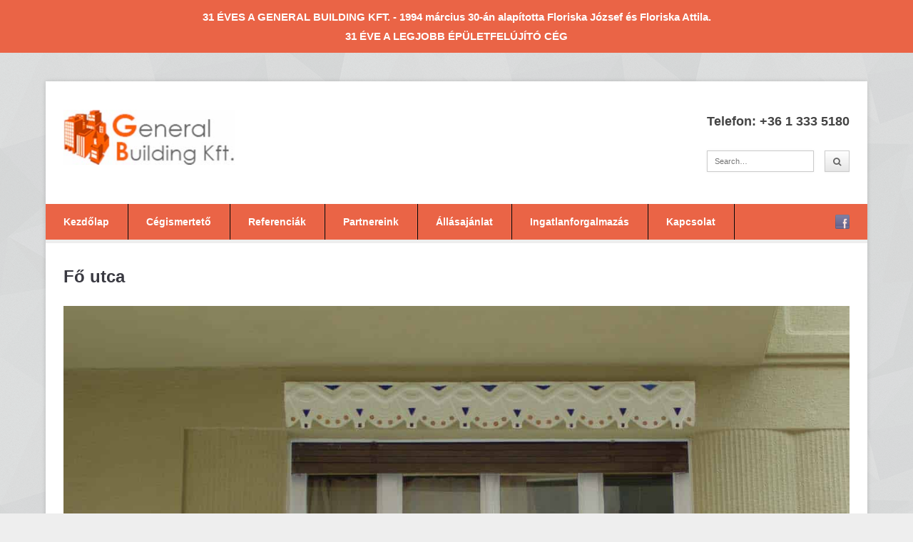

--- FILE ---
content_type: text/html; charset=UTF-8
request_url: https://generalbuildingkft.hu/homlokzatok-felujitasa/dsc_0387-2/
body_size: 33263
content:
<!DOCTYPE html>
<html lang="hu">
<head>
	<meta charset="UTF-8">
	<meta name="viewport" content="width=device-width, initial-scale=1">
<link href="https://fonts.googleapis.com/css?family=Montserrat" rel="stylesheet">
	<link rel="pingback" href="https://generalbuildingkft.hu/xmlrpc.php">
	<!--[if lt IE 9]><script src="https://generalbuildingkft.hu/wp-content/themes/wpex-pytheas/js/html5.js"></script><![endif]-->
	<link rel="profile" href="https://gmpg.org/xfn/11">
	<meta name='robots' content='index, follow, max-image-preview:large, max-snippet:-1, max-video-preview:-1' />

	<!-- This site is optimized with the Yoast SEO plugin v19.14 - https://yoast.com/wordpress/plugins/seo/ -->
	<title>Fő utca - General Building Kft.</title>
	<link rel="canonical" href="https://generalbuildingkft.hu/homlokzatok-felujitasa/dsc_0387-2/" />
	<meta property="og:locale" content="hu_HU" />
	<meta property="og:type" content="article" />
	<meta property="og:title" content="Fő utca - General Building Kft." />
	<meta property="og:url" content="https://generalbuildingkft.hu/homlokzatok-felujitasa/dsc_0387-2/" />
	<meta property="og:site_name" content="General Building Kft." />
	<meta property="article:modified_time" content="2018-06-22T00:10:41+00:00" />
	<meta property="og:image" content="https://generalbuildingkft.hu/homlokzatok-felujitasa/dsc_0387-2" />
	<meta property="og:image:width" content="1357" />
	<meta property="og:image:height" content="900" />
	<meta property="og:image:type" content="image/jpeg" />
	<meta name="twitter:card" content="summary_large_image" />
	<script type="application/ld+json" class="yoast-schema-graph">{"@context":"https://schema.org","@graph":[{"@type":"WebPage","@id":"https://generalbuildingkft.hu/homlokzatok-felujitasa/dsc_0387-2/","url":"https://generalbuildingkft.hu/homlokzatok-felujitasa/dsc_0387-2/","name":"Fő utca - General Building Kft.","isPartOf":{"@id":"https://generalbuildingkft.hu/#website"},"primaryImageOfPage":{"@id":"https://generalbuildingkft.hu/homlokzatok-felujitasa/dsc_0387-2/#primaryimage"},"image":{"@id":"https://generalbuildingkft.hu/homlokzatok-felujitasa/dsc_0387-2/#primaryimage"},"thumbnailUrl":"https://generalbuildingkft.hu/wp-content/uploads/2017/04/DSC_0387-1.jpg","datePublished":"2017-04-09T02:13:50+00:00","dateModified":"2018-06-22T00:10:41+00:00","breadcrumb":{"@id":"https://generalbuildingkft.hu/homlokzatok-felujitasa/dsc_0387-2/#breadcrumb"},"inLanguage":"hu","potentialAction":[{"@type":"ReadAction","target":["https://generalbuildingkft.hu/homlokzatok-felujitasa/dsc_0387-2/"]}]},{"@type":"ImageObject","inLanguage":"hu","@id":"https://generalbuildingkft.hu/homlokzatok-felujitasa/dsc_0387-2/#primaryimage","url":"https://generalbuildingkft.hu/wp-content/uploads/2017/04/DSC_0387-1.jpg","contentUrl":"https://generalbuildingkft.hu/wp-content/uploads/2017/04/DSC_0387-1.jpg","width":1357,"height":900,"caption":"Fő utca homlokzatok felújítása"},{"@type":"BreadcrumbList","@id":"https://generalbuildingkft.hu/homlokzatok-felujitasa/dsc_0387-2/#breadcrumb","itemListElement":[{"@type":"ListItem","position":1,"name":"Home","item":"https://generalbuildingkft.hu/"},{"@type":"ListItem","position":2,"name":"Homlokzat felújítás","item":"https://generalbuildingkft.hu/homlokzatok-felujitasa/"},{"@type":"ListItem","position":3,"name":"Fő utca"}]},{"@type":"WebSite","@id":"https://generalbuildingkft.hu/#website","url":"https://generalbuildingkft.hu/","name":"General Building Kft.","description":"ÉPÜLET HOMLOKZAT FELÚJÍTÁS - BURKOLAT - TÁRSASHÁZ - GENERÁLKIVITELEZÉS","publisher":{"@id":"https://generalbuildingkft.hu/#organization"},"potentialAction":[{"@type":"SearchAction","target":{"@type":"EntryPoint","urlTemplate":"https://generalbuildingkft.hu/?s={search_term_string}"},"query-input":"required name=search_term_string"}],"inLanguage":"hu"},{"@type":"Organization","@id":"https://generalbuildingkft.hu/#organization","name":"General Building Kft.","url":"https://generalbuildingkft.hu/","logo":{"@type":"ImageObject","inLanguage":"hu","@id":"https://generalbuildingkft.hu/#/schema/logo/image/","url":"https://generalbuildingkft.hu/wp-content/uploads/2017/02/logo-e1491166073102.jpg","contentUrl":"https://generalbuildingkft.hu/wp-content/uploads/2017/02/logo-e1491166073102.jpg","width":230,"height":74,"caption":"General Building Kft."},"image":{"@id":"https://generalbuildingkft.hu/#/schema/logo/image/"}}]}</script>
	<!-- / Yoast SEO plugin. -->


<link rel="alternate" type="application/rss+xml" title="General Building Kft. &raquo; hírcsatorna" href="https://generalbuildingkft.hu/feed/" />
<link rel="alternate" type="application/rss+xml" title="General Building Kft. &raquo; hozzászólás hírcsatorna" href="https://generalbuildingkft.hu/comments/feed/" />
<link rel="alternate" type="application/rss+xml" title="General Building Kft. &raquo; Fő utca hozzászólás hírcsatorna" href="https://generalbuildingkft.hu/homlokzatok-felujitasa/dsc_0387-2/feed/" />
<script type="text/javascript">
window._wpemojiSettings = {"baseUrl":"https:\/\/s.w.org\/images\/core\/emoji\/14.0.0\/72x72\/","ext":".png","svgUrl":"https:\/\/s.w.org\/images\/core\/emoji\/14.0.0\/svg\/","svgExt":".svg","source":{"concatemoji":"https:\/\/generalbuildingkft.hu\/wp-includes\/js\/wp-emoji-release.min.js?ver=6.1.9"}};
/*! This file is auto-generated */
!function(e,a,t){var n,r,o,i=a.createElement("canvas"),p=i.getContext&&i.getContext("2d");function s(e,t){var a=String.fromCharCode,e=(p.clearRect(0,0,i.width,i.height),p.fillText(a.apply(this,e),0,0),i.toDataURL());return p.clearRect(0,0,i.width,i.height),p.fillText(a.apply(this,t),0,0),e===i.toDataURL()}function c(e){var t=a.createElement("script");t.src=e,t.defer=t.type="text/javascript",a.getElementsByTagName("head")[0].appendChild(t)}for(o=Array("flag","emoji"),t.supports={everything:!0,everythingExceptFlag:!0},r=0;r<o.length;r++)t.supports[o[r]]=function(e){if(p&&p.fillText)switch(p.textBaseline="top",p.font="600 32px Arial",e){case"flag":return s([127987,65039,8205,9895,65039],[127987,65039,8203,9895,65039])?!1:!s([55356,56826,55356,56819],[55356,56826,8203,55356,56819])&&!s([55356,57332,56128,56423,56128,56418,56128,56421,56128,56430,56128,56423,56128,56447],[55356,57332,8203,56128,56423,8203,56128,56418,8203,56128,56421,8203,56128,56430,8203,56128,56423,8203,56128,56447]);case"emoji":return!s([129777,127995,8205,129778,127999],[129777,127995,8203,129778,127999])}return!1}(o[r]),t.supports.everything=t.supports.everything&&t.supports[o[r]],"flag"!==o[r]&&(t.supports.everythingExceptFlag=t.supports.everythingExceptFlag&&t.supports[o[r]]);t.supports.everythingExceptFlag=t.supports.everythingExceptFlag&&!t.supports.flag,t.DOMReady=!1,t.readyCallback=function(){t.DOMReady=!0},t.supports.everything||(n=function(){t.readyCallback()},a.addEventListener?(a.addEventListener("DOMContentLoaded",n,!1),e.addEventListener("load",n,!1)):(e.attachEvent("onload",n),a.attachEvent("onreadystatechange",function(){"complete"===a.readyState&&t.readyCallback()})),(e=t.source||{}).concatemoji?c(e.concatemoji):e.wpemoji&&e.twemoji&&(c(e.twemoji),c(e.wpemoji)))}(window,document,window._wpemojiSettings);
</script>
<style type="text/css">
img.wp-smiley,
img.emoji {
	display: inline !important;
	border: none !important;
	box-shadow: none !important;
	height: 1em !important;
	width: 1em !important;
	margin: 0 0.07em !important;
	vertical-align: -0.1em !important;
	background: none !important;
	padding: 0 !important;
}
</style>
	<link rel='stylesheet' id='wp-block-library-css' href='https://generalbuildingkft.hu/wp-includes/css/dist/block-library/style.min.css?ver=6.1.9' type='text/css' media='all' />
<link rel='stylesheet' id='classic-theme-styles-css' href='https://generalbuildingkft.hu/wp-includes/css/classic-themes.min.css?ver=1' type='text/css' media='all' />
<style id='global-styles-inline-css' type='text/css'>
body{--wp--preset--color--black: #000000;--wp--preset--color--cyan-bluish-gray: #abb8c3;--wp--preset--color--white: #ffffff;--wp--preset--color--pale-pink: #f78da7;--wp--preset--color--vivid-red: #cf2e2e;--wp--preset--color--luminous-vivid-orange: #ff6900;--wp--preset--color--luminous-vivid-amber: #fcb900;--wp--preset--color--light-green-cyan: #7bdcb5;--wp--preset--color--vivid-green-cyan: #00d084;--wp--preset--color--pale-cyan-blue: #8ed1fc;--wp--preset--color--vivid-cyan-blue: #0693e3;--wp--preset--color--vivid-purple: #9b51e0;--wp--preset--gradient--vivid-cyan-blue-to-vivid-purple: linear-gradient(135deg,rgba(6,147,227,1) 0%,rgb(155,81,224) 100%);--wp--preset--gradient--light-green-cyan-to-vivid-green-cyan: linear-gradient(135deg,rgb(122,220,180) 0%,rgb(0,208,130) 100%);--wp--preset--gradient--luminous-vivid-amber-to-luminous-vivid-orange: linear-gradient(135deg,rgba(252,185,0,1) 0%,rgba(255,105,0,1) 100%);--wp--preset--gradient--luminous-vivid-orange-to-vivid-red: linear-gradient(135deg,rgba(255,105,0,1) 0%,rgb(207,46,46) 100%);--wp--preset--gradient--very-light-gray-to-cyan-bluish-gray: linear-gradient(135deg,rgb(238,238,238) 0%,rgb(169,184,195) 100%);--wp--preset--gradient--cool-to-warm-spectrum: linear-gradient(135deg,rgb(74,234,220) 0%,rgb(151,120,209) 20%,rgb(207,42,186) 40%,rgb(238,44,130) 60%,rgb(251,105,98) 80%,rgb(254,248,76) 100%);--wp--preset--gradient--blush-light-purple: linear-gradient(135deg,rgb(255,206,236) 0%,rgb(152,150,240) 100%);--wp--preset--gradient--blush-bordeaux: linear-gradient(135deg,rgb(254,205,165) 0%,rgb(254,45,45) 50%,rgb(107,0,62) 100%);--wp--preset--gradient--luminous-dusk: linear-gradient(135deg,rgb(255,203,112) 0%,rgb(199,81,192) 50%,rgb(65,88,208) 100%);--wp--preset--gradient--pale-ocean: linear-gradient(135deg,rgb(255,245,203) 0%,rgb(182,227,212) 50%,rgb(51,167,181) 100%);--wp--preset--gradient--electric-grass: linear-gradient(135deg,rgb(202,248,128) 0%,rgb(113,206,126) 100%);--wp--preset--gradient--midnight: linear-gradient(135deg,rgb(2,3,129) 0%,rgb(40,116,252) 100%);--wp--preset--duotone--dark-grayscale: url('#wp-duotone-dark-grayscale');--wp--preset--duotone--grayscale: url('#wp-duotone-grayscale');--wp--preset--duotone--purple-yellow: url('#wp-duotone-purple-yellow');--wp--preset--duotone--blue-red: url('#wp-duotone-blue-red');--wp--preset--duotone--midnight: url('#wp-duotone-midnight');--wp--preset--duotone--magenta-yellow: url('#wp-duotone-magenta-yellow');--wp--preset--duotone--purple-green: url('#wp-duotone-purple-green');--wp--preset--duotone--blue-orange: url('#wp-duotone-blue-orange');--wp--preset--font-size--small: 13px;--wp--preset--font-size--medium: 20px;--wp--preset--font-size--large: 36px;--wp--preset--font-size--x-large: 42px;--wp--preset--spacing--20: 0.44rem;--wp--preset--spacing--30: 0.67rem;--wp--preset--spacing--40: 1rem;--wp--preset--spacing--50: 1.5rem;--wp--preset--spacing--60: 2.25rem;--wp--preset--spacing--70: 3.38rem;--wp--preset--spacing--80: 5.06rem;}:where(.is-layout-flex){gap: 0.5em;}body .is-layout-flow > .alignleft{float: left;margin-inline-start: 0;margin-inline-end: 2em;}body .is-layout-flow > .alignright{float: right;margin-inline-start: 2em;margin-inline-end: 0;}body .is-layout-flow > .aligncenter{margin-left: auto !important;margin-right: auto !important;}body .is-layout-constrained > .alignleft{float: left;margin-inline-start: 0;margin-inline-end: 2em;}body .is-layout-constrained > .alignright{float: right;margin-inline-start: 2em;margin-inline-end: 0;}body .is-layout-constrained > .aligncenter{margin-left: auto !important;margin-right: auto !important;}body .is-layout-constrained > :where(:not(.alignleft):not(.alignright):not(.alignfull)){max-width: var(--wp--style--global--content-size);margin-left: auto !important;margin-right: auto !important;}body .is-layout-constrained > .alignwide{max-width: var(--wp--style--global--wide-size);}body .is-layout-flex{display: flex;}body .is-layout-flex{flex-wrap: wrap;align-items: center;}body .is-layout-flex > *{margin: 0;}:where(.wp-block-columns.is-layout-flex){gap: 2em;}.has-black-color{color: var(--wp--preset--color--black) !important;}.has-cyan-bluish-gray-color{color: var(--wp--preset--color--cyan-bluish-gray) !important;}.has-white-color{color: var(--wp--preset--color--white) !important;}.has-pale-pink-color{color: var(--wp--preset--color--pale-pink) !important;}.has-vivid-red-color{color: var(--wp--preset--color--vivid-red) !important;}.has-luminous-vivid-orange-color{color: var(--wp--preset--color--luminous-vivid-orange) !important;}.has-luminous-vivid-amber-color{color: var(--wp--preset--color--luminous-vivid-amber) !important;}.has-light-green-cyan-color{color: var(--wp--preset--color--light-green-cyan) !important;}.has-vivid-green-cyan-color{color: var(--wp--preset--color--vivid-green-cyan) !important;}.has-pale-cyan-blue-color{color: var(--wp--preset--color--pale-cyan-blue) !important;}.has-vivid-cyan-blue-color{color: var(--wp--preset--color--vivid-cyan-blue) !important;}.has-vivid-purple-color{color: var(--wp--preset--color--vivid-purple) !important;}.has-black-background-color{background-color: var(--wp--preset--color--black) !important;}.has-cyan-bluish-gray-background-color{background-color: var(--wp--preset--color--cyan-bluish-gray) !important;}.has-white-background-color{background-color: var(--wp--preset--color--white) !important;}.has-pale-pink-background-color{background-color: var(--wp--preset--color--pale-pink) !important;}.has-vivid-red-background-color{background-color: var(--wp--preset--color--vivid-red) !important;}.has-luminous-vivid-orange-background-color{background-color: var(--wp--preset--color--luminous-vivid-orange) !important;}.has-luminous-vivid-amber-background-color{background-color: var(--wp--preset--color--luminous-vivid-amber) !important;}.has-light-green-cyan-background-color{background-color: var(--wp--preset--color--light-green-cyan) !important;}.has-vivid-green-cyan-background-color{background-color: var(--wp--preset--color--vivid-green-cyan) !important;}.has-pale-cyan-blue-background-color{background-color: var(--wp--preset--color--pale-cyan-blue) !important;}.has-vivid-cyan-blue-background-color{background-color: var(--wp--preset--color--vivid-cyan-blue) !important;}.has-vivid-purple-background-color{background-color: var(--wp--preset--color--vivid-purple) !important;}.has-black-border-color{border-color: var(--wp--preset--color--black) !important;}.has-cyan-bluish-gray-border-color{border-color: var(--wp--preset--color--cyan-bluish-gray) !important;}.has-white-border-color{border-color: var(--wp--preset--color--white) !important;}.has-pale-pink-border-color{border-color: var(--wp--preset--color--pale-pink) !important;}.has-vivid-red-border-color{border-color: var(--wp--preset--color--vivid-red) !important;}.has-luminous-vivid-orange-border-color{border-color: var(--wp--preset--color--luminous-vivid-orange) !important;}.has-luminous-vivid-amber-border-color{border-color: var(--wp--preset--color--luminous-vivid-amber) !important;}.has-light-green-cyan-border-color{border-color: var(--wp--preset--color--light-green-cyan) !important;}.has-vivid-green-cyan-border-color{border-color: var(--wp--preset--color--vivid-green-cyan) !important;}.has-pale-cyan-blue-border-color{border-color: var(--wp--preset--color--pale-cyan-blue) !important;}.has-vivid-cyan-blue-border-color{border-color: var(--wp--preset--color--vivid-cyan-blue) !important;}.has-vivid-purple-border-color{border-color: var(--wp--preset--color--vivid-purple) !important;}.has-vivid-cyan-blue-to-vivid-purple-gradient-background{background: var(--wp--preset--gradient--vivid-cyan-blue-to-vivid-purple) !important;}.has-light-green-cyan-to-vivid-green-cyan-gradient-background{background: var(--wp--preset--gradient--light-green-cyan-to-vivid-green-cyan) !important;}.has-luminous-vivid-amber-to-luminous-vivid-orange-gradient-background{background: var(--wp--preset--gradient--luminous-vivid-amber-to-luminous-vivid-orange) !important;}.has-luminous-vivid-orange-to-vivid-red-gradient-background{background: var(--wp--preset--gradient--luminous-vivid-orange-to-vivid-red) !important;}.has-very-light-gray-to-cyan-bluish-gray-gradient-background{background: var(--wp--preset--gradient--very-light-gray-to-cyan-bluish-gray) !important;}.has-cool-to-warm-spectrum-gradient-background{background: var(--wp--preset--gradient--cool-to-warm-spectrum) !important;}.has-blush-light-purple-gradient-background{background: var(--wp--preset--gradient--blush-light-purple) !important;}.has-blush-bordeaux-gradient-background{background: var(--wp--preset--gradient--blush-bordeaux) !important;}.has-luminous-dusk-gradient-background{background: var(--wp--preset--gradient--luminous-dusk) !important;}.has-pale-ocean-gradient-background{background: var(--wp--preset--gradient--pale-ocean) !important;}.has-electric-grass-gradient-background{background: var(--wp--preset--gradient--electric-grass) !important;}.has-midnight-gradient-background{background: var(--wp--preset--gradient--midnight) !important;}.has-small-font-size{font-size: var(--wp--preset--font-size--small) !important;}.has-medium-font-size{font-size: var(--wp--preset--font-size--medium) !important;}.has-large-font-size{font-size: var(--wp--preset--font-size--large) !important;}.has-x-large-font-size{font-size: var(--wp--preset--font-size--x-large) !important;}
.wp-block-navigation a:where(:not(.wp-element-button)){color: inherit;}
:where(.wp-block-columns.is-layout-flex){gap: 2em;}
.wp-block-pullquote{font-size: 1.5em;line-height: 1.6;}
</style>
<link rel='stylesheet' id='responsive-lightbox-swipebox-css' href='https://generalbuildingkft.hu/wp-content/plugins/responsive-lightbox/assets/swipebox/swipebox.min.css?ver=2.4.4' type='text/css' media='all' />
<link rel='stylesheet' id='simple-banner-style-css' href='https://generalbuildingkft.hu/wp-content/plugins/simple-banner/simple-banner.css?ver=2.13.3' type='text/css' media='all' />
<link rel='stylesheet' id='fontawesome-css-6-css' href='https://generalbuildingkft.hu/wp-content/plugins/wp-font-awesome/font-awesome/css/fontawesome-all.min.css?ver=1.7.8' type='text/css' media='all' />
<link rel='stylesheet' id='fontawesome-css-4-css' href='https://generalbuildingkft.hu/wp-content/plugins/wp-font-awesome/font-awesome/css/v4-shims.min.css?ver=1.7.8' type='text/css' media='all' />
<link rel='stylesheet' id='chld_thm_cfg_parent-css' href='https://generalbuildingkft.hu/wp-content/themes/wpex-pytheas/style.css?ver=6.1.9' type='text/css' media='all' />
<link rel='stylesheet' id='style-css' href='https://generalbuildingkft.hu/wp-content/themes/wpex-pytheas-child/style.css?ver=6.1.9' type='text/css' media='all' />
<link rel='stylesheet' id='FontAwesome-css' href='https://generalbuildingkft.hu/wp-content/themes/wpex-pytheas/css/font-awesome.min.css?ver=4.5.0' type='text/css' media='all' />
<link rel='stylesheet' id='prettyPhoto-css' href='https://generalbuildingkft.hu/wp-content/themes/wpex-pytheas/css/prettyPhoto.css?ver=3.1.6' type='text/css' media='all' />
<link rel='stylesheet' id='wpex-responsive-css' href='https://generalbuildingkft.hu/wp-content/themes/wpex-pytheas/css/responsive.css?ver=2.0' type='text/css' media='all' />
<link rel='stylesheet' id='tmm-css' href='https://generalbuildingkft.hu/wp-content/plugins/team-members/inc/css/tmm_style.css?ver=6.1.9' type='text/css' media='all' />
<script type='text/javascript' src='https://generalbuildingkft.hu/wp-includes/js/jquery/jquery.min.js?ver=3.6.1' id='jquery-core-js'></script>
<script type='text/javascript' src='https://generalbuildingkft.hu/wp-includes/js/jquery/jquery-migrate.min.js?ver=3.3.2' id='jquery-migrate-js'></script>
<script type='text/javascript' src='https://generalbuildingkft.hu/wp-content/plugins/responsive-lightbox/assets/swipebox/jquery.swipebox.min.js?ver=2.4.4' id='responsive-lightbox-swipebox-js'></script>
<script type='text/javascript' src='https://generalbuildingkft.hu/wp-includes/js/underscore.min.js?ver=1.13.4' id='underscore-js'></script>
<script type='text/javascript' src='https://generalbuildingkft.hu/wp-content/plugins/responsive-lightbox/assets/infinitescroll/infinite-scroll.pkgd.min.js?ver=6.1.9' id='responsive-lightbox-infinite-scroll-js'></script>
<script type='text/javascript' id='responsive-lightbox-js-extra'>
/* <![CDATA[ */
var rlArgs = {"script":"swipebox","selector":"lightbox","customEvents":"","activeGalleries":"1","animation":"1","hideCloseButtonOnMobile":"0","removeBarsOnMobile":"0","hideBars":"1","hideBarsDelay":"5000","videoMaxWidth":"1080","useSVG":"1","loopAtEnd":"0","woocommerce_gallery":"0","ajaxurl":"https:\/\/generalbuildingkft.hu\/wp-admin\/admin-ajax.php","nonce":"3137c7211d","preview":"false","postId":"1549","scriptExtension":""};
/* ]]> */
</script>
<script type='text/javascript' src='https://generalbuildingkft.hu/wp-content/plugins/responsive-lightbox/js/front.js?ver=2.4.4' id='responsive-lightbox-js'></script>
<script type='text/javascript' id='simple-banner-script-js-before'>
const simpleBannerScriptParams = {"version":"2.13.3","hide_simple_banner":"no","simple_banner_position":"","header_margin":"","header_padding":"","simple_banner_text":"31 \u00c9VES A GENERAL BUILDING KFT. - 1994 m\u00e1rcius 30-\u00e1n alap\u00edtotta Floriska J\u00f3zsef \u00e9s Floriska Attila. <br>31 \u00c9VE A LEGJOBB \u00c9P\u00dcLETFEL\u00daJ\u00cdT\u00d3 C\u00c9G","pro_version_enabled":"","disabled_on_current_page":false,"debug_mode":"","id":1549,"disabled_pages_array":[],"is_current_page_a_post":false,"disabled_on_posts":"","simple_banner_font_size":"15px","simple_banner_color":"rgb(234, 100, 70)","simple_banner_text_color":"","simple_banner_link_color":"","simple_banner_close_color":"","simple_banner_custom_css":"","simple_banner_scrolling_custom_css":"","simple_banner_text_custom_css":"","simple_banner_button_css":"","site_custom_css":"","keep_site_custom_css":"","site_custom_js":"","keep_site_custom_js":"","wp_body_open_enabled":"","wp_body_open":true,"close_button_enabled":"","close_button_expiration":"","close_button_cookie_set":false}
</script>
<script type='text/javascript' src='https://generalbuildingkft.hu/wp-content/plugins/simple-banner/simple-banner.js?ver=2.13.3' id='simple-banner-script-js'></script>
<link rel="https://api.w.org/" href="https://generalbuildingkft.hu/wp-json/" /><link rel="alternate" type="application/json" href="https://generalbuildingkft.hu/wp-json/wp/v2/media/1549" /><link rel="EditURI" type="application/rsd+xml" title="RSD" href="https://generalbuildingkft.hu/xmlrpc.php?rsd" />
<link rel="wlwmanifest" type="application/wlwmanifest+xml" href="https://generalbuildingkft.hu/wp-includes/wlwmanifest.xml" />
<meta name="generator" content="WordPress 6.1.9" />
<link rel='shortlink' href='https://generalbuildingkft.hu/?p=1549' />
<link rel="alternate" type="application/json+oembed" href="https://generalbuildingkft.hu/wp-json/oembed/1.0/embed?url=https%3A%2F%2Fgeneralbuildingkft.hu%2Fhomlokzatok-felujitasa%2Fdsc_0387-2%2F" />
<link rel="alternate" type="text/xml+oembed" href="https://generalbuildingkft.hu/wp-json/oembed/1.0/embed?url=https%3A%2F%2Fgeneralbuildingkft.hu%2Fhomlokzatok-felujitasa%2Fdsc_0387-2%2F&#038;format=xml" />
<style type="text/css">.simple-banner .simple-banner-text{font-size:15px;}</style><style type="text/css">.simple-banner{background:rgb(234, 100, 70);}</style><style type="text/css">.simple-banner .simple-banner-text{color: #ffffff;}</style><style type="text/css">.simple-banner .simple-banner-text a{color:#f16521;}</style><style id="simple-banner-site-custom-css-dummy" type="text/css"></style><script id="simple-banner-site-custom-js-dummy" type="text/javascript"></script><!-- Theme Customizer Styling Options -->
<style type="text/css">
#site-navigation, .slicknav_btn{ background-color:#ea6446 !important; }.nav-menu .dropdown-menu > li > a:hover,.nav-menu > li.sfHover > a,.nav-menu > .current-menu-item > a,.nav-menu > .current-menu-item > a:hover { background:#b5b5b5 !important; }
</style>		<style type="text/css" id="wp-custom-css">
			/*
Itt adhatunk meg saját CSS kódot.

Kattintsunk a fenti segítség ikonra a további információkhoz.
*/

page-id-987 div#main.site-main.row.clr.fitvids {
    width: 89%;
    margin: auto;
}

@media (max-width: 700px) {
	#footer .col {
		width: 100% !important;}
}

.map-responsive{
    overflow:hidden;
    padding-bottom:56.25%;
    position:relative;
    height:0;
}
.map-responsive iframe{
    left:0;
    top:0;
    height:100%;
    width:100%;
    position:absolute;
}

#footer .col {
	padding: 20px;
}

div.footer-widget.widget_media_image.clr {
	text-align: center;
}

.page-id-2301 div#main.site-main.row.clr.fitvids {
	width: 85%;
	margin: auto;
}

@media screen and (max-width: 870px) {
    iframe {
        max-width: 100% !important;
        width: auto !important;
        height: auto !important;
    }
}		</style>
			<!--[if IE 8]><link rel="stylesheet" type="text/css" href="https://generalbuildingkft.hu/wp-content/themes/wpex-pytheas/css/ie8.css" media="screen"><![endif]-->
<script>
  (function(i,s,o,g,r,a,m){i['GoogleAnalyticsObject']=r;i[r]=i[r]||function(){
  (i[r].q=i[r].q||[]).push(arguments)},i[r].l=1*new Date();a=s.createElement(o),
  m=s.getElementsByTagName(o)[0];a.async=1;a.src=g;m.parentNode.insertBefore(a,m)
  })(window,document,'script','https://www.google-analytics.com/analytics.js','ga');

  ga('create', 'UA-46778836-1', 'auto');
  ga('send', 'pageview');

</script>
</head>

<body data-rsssl=1 class="attachment attachment-template-default attachmentid-1549 attachment-jpeg">

	<div id="wrap" class="container clr">

		
		<header id="masthead" class="site-header clr" role="banner">

			<div class="logo">

				
					<a href="https://generalbuildingkft.hu/" title="General Building Kft." rel="home"><img src="https://generalbuildingkft.hu/wp-content/uploads/2017/04/logo.jpg" alt="General Building Kft." /></a>

				
			</div><!-- .logo -->

			<div class="masthead-right">

									<div class="masthead-right-content"><p>Telefon: +36 1 333 5180</p>
</div>
				
				
					<div class="masthead-search clr">
						<form method="get" id="searchform" class="searchform" action="https://generalbuildingkft.hu/" role="search">
							<input type="search" class="field" name="s" value="" id="s" placeholder="Search&hellip;" />
							<button type="submit" class="submit" id="searchsubmit"><span class="fa fa-search"></span></button>
						</form>
					</div><!-- /masthead-search -->

				
			</div><!-- .masthead-right -->

		</header><!-- .header -->

		
		<div id="navbar" class="navbar clr">

			<nav id="site-navigation" class="navigation main-navigation clr" role="navigation">
				<div class="menu-top-menu-container"><ul id="menu-top-menu" class="nav-menu dropdown-menu"><li id="menu-item-28" class="menu-item menu-item-type-custom menu-item-object-custom menu-item-home menu-item-28"><a href="https://generalbuildingkft.hu">Kezdőlap</a></li>
<li id="menu-item-74" class="menu-item menu-item-type-post_type menu-item-object-page menu-item-74"><a href="https://generalbuildingkft.hu/cegismerteto/">Cégismertető</a></li>
<li id="menu-item-84" class="menu-item menu-item-type-post_type menu-item-object-page menu-item-84"><a href="https://generalbuildingkft.hu/referenciak/">Referenciák</a></li>
<li id="menu-item-2304" class="menu-item menu-item-type-post_type menu-item-object-page menu-item-2304"><a href="https://generalbuildingkft.hu/partnereink/">Partnereink</a></li>
<li id="menu-item-77" class="menu-item menu-item-type-post_type menu-item-object-page menu-item-77"><a href="https://generalbuildingkft.hu/allasajanlat/">Állásajánlat</a></li>
<li id="menu-item-80" class="menu-item menu-item-type-post_type menu-item-object-page menu-item-80"><a href="https://generalbuildingkft.hu/ingatlanforgalmazas/">Ingatlanforgalmazás</a></li>
<li id="menu-item-31" class="menu-item menu-item-type-post_type menu-item-object-page menu-item-31"><a href="https://generalbuildingkft.hu/elerhetoseg/">Kapcsolat</a></li>
</ul></div>			</nav><!-- #site-navigation -->

							<ul id="social" class="clr"><li><a href="https://www.facebook.com/generalbuildingkft/" title="facebook" target="_blank"><img src="https://generalbuildingkft.hu/wp-content/themes/wpex-pytheas/images/social/facebook.png" alt="facebook" /></a></li></ul><!-- #social -->			
		</div><!-- #navbar -->
		
	<div id="main" class="site-main row clr fitvids">

		
							
	<div id="page-heading" class="clr">
		<h1>Fő utca</h1>
	</div><!-- #page-heading -->

	<div id="primary" class="content-area">

		<div id="content" class="site-content" role="main">

			<article id="post-1549" class="image-attachment post-1549 attachment type-attachment status-inherit hentry">

				<a href="https://generalbuildingkft.hu/wp-content/uploads/2017/04/DSC_0387-1.jpg" class="prettyphoto-link"><img width="1357" height="900" src="https://generalbuildingkft.hu/wp-content/uploads/2017/04/DSC_0387-1.jpg" class="attachment-full size-full" alt="Fő utca homlokzatok felújítása" decoding="async" loading="lazy" srcset="https://generalbuildingkft.hu/wp-content/uploads/2017/04/DSC_0387-1.jpg 1357w, https://generalbuildingkft.hu/wp-content/uploads/2017/04/DSC_0387-1-300x199.jpg 300w, https://generalbuildingkft.hu/wp-content/uploads/2017/04/DSC_0387-1-768x509.jpg 768w, https://generalbuildingkft.hu/wp-content/uploads/2017/04/DSC_0387-1-1024x679.jpg 1024w" sizes="(max-width: 1357px) 100vw, 1357px" /></a>

				
			</article><!-- #post -->

		</div><!-- #content -->

	</div><!-- #primary -->
	


	</div><!-- #main -->

		
			<footer id="footer" class="site-footer">

				<div id="footer-widgets" class="row clr">

					<div class="footer-box span_6 col clr-margin">
						<div class="footer-widget widget_text clr"><h6 class="widget-title">Kapcsolat</h6>			<div class="textwidget"><p><i class="fas fa-map-marker-alt"></i>   Budapest, Karácsony Sándor u. 16, 1086</p>
<p><i class="fas fa-phone"></i> (1) 333 5180</p>
</div>
		</div>					</div><!-- .footer-box -->

					<div class="footer-box span_6 col">
						<div class="widget_text footer-widget widget_custom_html clr"><div class="textwidget custom-html-widget"><div class="map-responsive">
<iframe src="https://www.google.com/maps/embed?pb=!1m14!1m8!1m3!1d10783.846077021743!2d19.0852665!3d47.490663!3m2!1i1024!2i768!4f13.1!3m3!1m2!1s0x0%3A0xc62a98cf22e5f59b!2sGeneral+Building+Kft!5e0!3m2!1shu!2shu!4v1540672477494" width="600" height="450" frameborder="0" style="border:0" allowfullscreen></iframe>
</div></div></div>					</div><!-- .footer-box -->

					<div class="footer-box span_6 col">
						<div class="footer-widget widget_media_image clr"><img width="200" height="65" src="https://generalbuildingkft.hu/wp-content/uploads/2018/10/logo.png" class="image wp-image-2237  attachment-full size-full" alt="generálkivitelezés, társasház felújítás" decoding="async" loading="lazy" style="max-width: 100%; height: auto;" /></div><div class="footer-widget widget_text clr">			<div class="textwidget"><p align="justify">A General Building Kft. fő tevékenysége építőipari generálkivitelezés, felújítási és új munkálatok, emeletráépítés, tetőtér beépítések, épület rekonstrukciók.</p>
</div>
		</div>					</div><!-- .footer-box -->

					<div class="footer-box span_6 col">
											</div><!-- .footer-box -->

				</div><!-- #footer-widgets -->

			</footer><!-- #footer -->

		
		<div id="footer-bottom" class="row clr">

			<div id="copyright" class="span_12 col clr-margin" role="contentinfo">
									Minden jog fenntartva. General Building Kft. @2020							</div><!-- #copyright -->

			<div id="footer-menu" class="span_12 col"><ul id="menu-footer" class="menu"><li id="menu-item-167" class="menu-item menu-item-type-post_type menu-item-object-page menu-item-167"><a href="https://generalbuildingkft.hu/jogi-nyilatkozat/">Jogi nyilatkozat</a></li>
<li id="menu-item-168" class="menu-item menu-item-type-post_type menu-item-object-page menu-item-168"><a href="https://generalbuildingkft.hu/impresszum/">Impresszum</a></li>
</ul></div>
		</div><!-- #footer-bottom -->

	</div><!-- #wrap -->

<div class="simple-banner simple-banner-text" style="display:none !important"></div><script type='text/javascript' src='https://generalbuildingkft.hu/wp-includes/js/comment-reply.min.js?ver=6.1.9' id='comment-reply-js'></script>
<script type='text/javascript' src='https://generalbuildingkft.hu/wp-content/themes/wpex-pytheas/js/jquery.slicknav.js?ver=2.1.2' id='slicknav-js'></script>
<script type='text/javascript' src='https://generalbuildingkft.hu/wp-content/themes/wpex-pytheas/js/jquery.prettyPhoto.js?ver=3.1.6' id='prettyPhoto-js'></script>
<script type='text/javascript' id='wpex-prettyPhoto-init-js-extra'>
/* <![CDATA[ */
var lightboxLocalize = {"theme":"light_rounded"};
/* ]]> */
</script>
<script type='text/javascript' src='https://generalbuildingkft.hu/wp-content/themes/wpex-pytheas/js/prettyPhoto-init.js?ver=1.0' id='wpex-prettyPhoto-init-js'></script>
<script type='text/javascript' id='wpex-global-js-extra'>
/* <![CDATA[ */
var wpexvars = {"mobileMenuLabel":"Menu"};
/* ]]> */
</script>
<script type='text/javascript' src='https://generalbuildingkft.hu/wp-content/themes/wpex-pytheas/js/global.js?ver=2.0' id='wpex-global-js'></script>

</body>
</html>

--- FILE ---
content_type: text/javascript
request_url: https://generalbuildingkft.hu/wp-content/themes/wpex-pytheas/js/prettyPhoto-init.js?ver=1.0
body_size: 704
content:
( function( $ ) {

	"use strict";

	$( document ).ready( function() {

		var $lightboxTheme = lightboxLocalize.theme;

		$( ".prettyphoto-link" ).prettyPhoto( {
			animation_speed    : 'fast',
			theme              : $lightboxTheme,
			show_title         : false,
			social_tools       : false,
			slideshow          : false,
			autoplay_slideshow : false,
			wmode              : 'opaque'
		} );
		
		$( "a[rel^='prettyPhoto']" ).prettyPhoto( {
			animation_speed    : 'fast',
			theme              : $lightboxTheme,
			show_title         : false,
			social_tools       : false,
			autoplay_slideshow : false,
			overlay_gallery    : true,
			wmode              : 'opaque'
		} );

	} );

} ) ( jQuery );